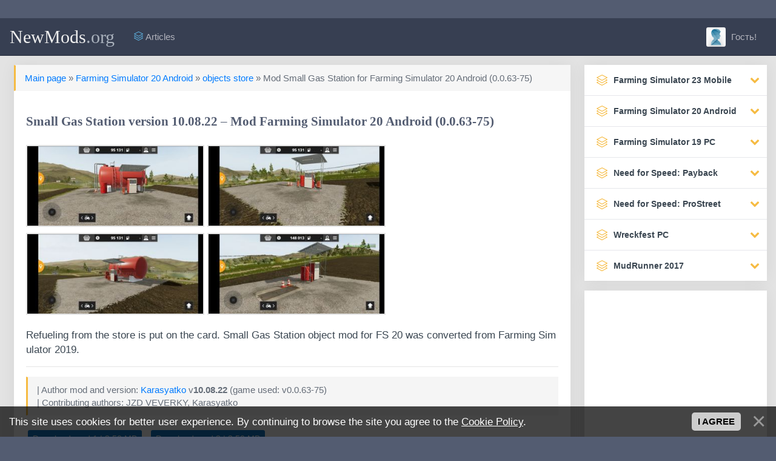

--- FILE ---
content_type: text/html; charset=UTF-8
request_url: https://newmods.org/game/fs20/objects_store/small_gas_station/45-1-0-779
body_size: 15255
content:
<!DOCTYPE html>
<html lang="en">
<head>
<title>Download Small Gas Station version 10.08.22 – Mod Farming Simulator 20 Android (0.0.63-75)</title>
<meta name="description" content="Refueling from the store is put on the card. Small Gas Station object mod for FS 20 was converted from Farming Simulator 2019."/>
<link type="text/css" rel="stylesheet" href="/_st/my.css" />
<meta charset="utf-8">
<meta name="viewport" content="width=device-width, initial-scale=1, shrink-to-fit=no">
<link rel="shortcut icon" href="/images/favicon.ico">
<link rel="stylesheet" href="https://cdnjs.cloudflare.com/ajax/libs/simple-line-icons/2.4.1/css/simple-line-icons.css">
<link href="https://maxcdn.bootstrapcdn.com/font-awesome/4.7.0/css/font-awesome.min.css" rel="stylesheet"> 
<link rel="canonical" href="https://newmods.org/game/fs20/objects_store/small_gas_station/45-1-0-779" />

	<link rel="stylesheet" href="/.s/src/base.min.css" />
	<link rel="stylesheet" href="/.s/src/layer7.min.css" />

	<script src="/.s/src/jquery-1.12.4.min.js"></script>
	
	<script src="/.s/src/uwnd.min.js"></script>
	<script src="//s759.ucoz.net/cgi/uutils.fcg?a=uSD&ca=2&ug=999&isp=1&r=0.128256514892517"></script>
	<link rel="stylesheet" href="/.s/src/ulightbox/ulightbox.min.css" />
	<link rel="stylesheet" href="/.s/src/socCom.min.css" />
	<link rel="stylesheet" href="/.s/src/social.css" />
	<script src="/.s/src/ulightbox/ulightbox.min.js"></script>
	<script src="/.s/src/bottomInfo.min.js"></script>
	<script src="/.s/src/socCom.min.js"></script>
	<script src="//sys000.ucoz.net/cgi/uutils.fcg?a=soc_comment_get_data&site=fnewmods"></script>
	<script>
/* --- UCOZ-JS-DATA --- */
window.uCoz = {"site":{"id":"fnewmods","host":"newmods.ucoz.org","domain":"newmods.org"},"module":"load","layerType":7,"bottomInfoData":[{"cookieKey":"cPolOk","id":"cookiePolicy","message":230038,"class":"","button":230039}],"language":"en","uLightboxType":1,"country":"US","sign":{"5255":"Help","230039":"I agree","230038":"This site uses cookies for better user experience. By continuing to browse the site you agree to the <a href=/index/cookiepolicy target=_blank >Cookie Policy</a>.","7254":"Change size","7252":"Previous","5458":"Next","7287":"Go to the page with the photo","7253":"Start slideshow","3125":"Close","7251":"The requested content can't be uploaded<br/>Please try again later."},"ssid":"236256337520700634065"};
/* --- UCOZ-JS-CODE --- */

		function eRateEntry(select, id, a = 65, mod = 'load', mark = +select.value, path = '', ajax, soc) {
			if (mod == 'shop') { path = `/${ id }/edit`; ajax = 2; }
			( !!select ? confirm(select.selectedOptions[0].textContent.trim() + '?') : true )
			&& _uPostForm('', { type:'POST', url:'/' + mod + path, data:{ a, id, mark, mod, ajax, ...soc } });
		}

		function updateRateControls(id, newRate) {
			let entryItem = self['entryID' + id] || self['comEnt' + id];
			let rateWrapper = entryItem.querySelector('.u-rate-wrapper');
			if (rateWrapper && newRate) rateWrapper.innerHTML = newRate;
			if (entryItem) entryItem.querySelectorAll('.u-rate-btn').forEach(btn => btn.remove())
		}
 function uSocialLogin(t) {
			var params = {"facebook":{"height":520,"width":950},"google":{"width":700,"height":600}};
			var ref = escape(location.protocol + '//' + ('newmods.org' || location.hostname) + location.pathname + ((location.hash ? ( location.search ? location.search + '&' : '?' ) + 'rnd=' + Date.now() + location.hash : ( location.search || '' ))));
			window.open('/'+t+'?ref='+ref,'conwin','width='+params[t].width+',height='+params[t].height+',status=1,resizable=1,left='+parseInt((screen.availWidth/2)-(params[t].width/2))+',top='+parseInt((screen.availHeight/2)-(params[t].height/2)-20)+'screenX='+parseInt((screen.availWidth/2)-(params[t].width/2))+',screenY='+parseInt((screen.availHeight/2)-(params[t].height/2)-20));
			return false;
		}
		function TelegramAuth(user){
			user['a'] = 9; user['m'] = 'telegram';
			_uPostForm('', {type: 'POST', url: '/index/sub', data: user});
		}
$(function() {
		$('#fCode').on('keyup', function(event) {
			try {checkSecure(); } catch(e) {}
		});
	});
	
function loginPopupForm(params = {}) { new _uWnd('LF', ' ', -250, -100, { closeonesc:1, resize:1 }, { url:'/index/40' + (params.urlParams ? '?'+params.urlParams : '') }) }
/* --- UCOZ-JS-END --- */
</script>

	<style>.UhideBlock{display:none; }</style>
</head>

<body> 
<div class="container cnt">
<!--U1AHEADER1Z--><nav class="navbar navbar-expand-lg navbar-dark bg-dark sticky-top" style="margin: 0 -15px 15px -15px; border-bottom: 1px solid #252c3a;">
<button class="btn btn-dark navbar-toggler" type="button" data-toggle="collapse" data-target="#navbarTogglerDemo03" aria-controls="navbarTogglerDemo03" aria-expanded="false" aria-label="Toggle navigation"><span class="navbar-toggler-icon"></span></button>
<a class="navbar-brand" href="/">NewMods<span style="text-transform: none;color: #AAB2BD;">.org</span></a>

<div class="collapse navbar-collapse" id="navbarTogglerDemo03">
<ul class="navbar-nav mr-auto">

<li class="nav-item"><a class="nav-link" href="/publ/"><i class="icon-layers fc"></i> Articles</a></li>
 
 


</ul>

<ul class="navbar-nav">
<li class="nav-item">

<a href="#" class="nav-link" data-toggle="modal" data-target="#auth"><img src="/dleimages/noavatar.png" style="width: 32px;height: 32px;margin: -13px 5px -10px 0px;border-radius: 10%;object-fit: cover;"> Гость!</a>

</li>
</ul>
</div>
</nav><!--/U1AHEADER1Z-->

<div class="row my">
<div class="col-md-12 col-lg-9 my">
<!-- <body> -->
<div class="col-lg-12 my">
<div class="card mb15" style="width:100%;">
 
<div class="alert alert-warning" role="alert" style="width: 100%; background-color: rgb(217 217 217 / 25%);">
<a href="/">Main page</a> » <a href="/fs20">Farming Simulator 20 Android</a> » <a href="/fs20/objects_store">objects store</a> » Mod Small Gas Station for Farming Simulator 20 Android (0.0.63-75)</a>
</div>

<div class="card-body">

 <h1 class="card-title" style="margin: 0; color:#535c71;">Small Gas Station version 10.08.22 – Mod Farming Simulator 20 Android (0.0.63-75)</h1><br />
<p class="card-text">
 <a href="/_ld/7/91340335.jpg" class="ulightbox" data-fancybox-group="ulightboxgroup"><img class="fr-dib fr-draggable" style="width:294px; border: 2px solid #e3e3e3;" src="/_ld/7/s91340335.jpg" alt="Farming Simulator 20 Android Mods Small Gas Station"></a>
 <a href="/_ld/7/98494255.jpg" class="ulightbox" data-fancybox-group="ulightboxgroup"><img class="fr-dib fr-draggable" style="width:294px; border: 2px solid #e3e3e3;" src="/_ld/7/s98494255.jpg"></a>
 <a href="/_ld/7/50705357.jpg" class="ulightbox" data-fancybox-group="ulightboxgroup"><img class="fr-dib fr-draggable" style="width:294px; border: 2px solid #e3e3e3;" src="/_ld/7/s50705357.jpg"></a>
 <a href="/_ld/7/52217211.jpg" class="ulightbox" data-fancybox-group="ulightboxgroup"><img class="fr-dib fr-draggable" style="width:294px; border: 2px solid #e3e3e3;" src="/_ld/7/s52217211.jpg"></a>
 
 
 
 
 
 
 
 
<p>Refueling from the store is put on the card. Small Gas Station object mod for FS 20 was converted from Farming Simulator 2019.</p><hr />
<div class="alert alert-warning" role="alert" style="width: 100%; background-color: #f5f5f5;">
| Author mod and version: <noindex><a href="/search/Karasyatko/" rel="nofollow" class="eTag">Karasyatko</a></noindex> v<b>10.08.22</b> (game used: v0.0.63-75)<br />
| Contributing authors: JZD VEVERKY, Karasyatko<br />
</div>
<span class="attachment"><a class="btn btn-primary btn-sm" rel="nofollow" href="/game/0-0-1-779-20" target="_blank" data-toggle="tooltip" title="(downloads: 281)">Download mod 1 | 3.50 MB</a></span>
<span class="attachment"><a class="btn btn-primary btn-sm" rel="nofollow" href="https://modsfire.com/P9y25eXDkZSRa6q" target="_blank" data-toggle="tooltip" title="(downloads: 281)">Download mod 2 | 3.50 MB</a></span>
 </p>
</div>

<div class="card-footer text-muted">
<div class="rate_like" style="float:right">
		<style type="text/css">
			.u-star-rating-15 { list-style:none; margin:0px; padding:0px; width:75px; height:15px; position:relative; background: url('/rate/ratin.png') top left repeat-x }
			.u-star-rating-15 li{ padding:0px; margin:0px; float:left }
			.u-star-rating-15 li a { display:block;width:15px;height: 15px;line-height:15px;text-decoration:none;text-indent:-9000px;z-index:20;position:absolute;padding: 0px;overflow:hidden }
			.u-star-rating-15 li a:hover { background: url('/rate/ratin.png') left center;z-index:2;left:0px;border:none }
			.u-star-rating-15 a.u-one-star { left:0px }
			.u-star-rating-15 a.u-one-star:hover { width:15px }
			.u-star-rating-15 a.u-two-stars { left:15px }
			.u-star-rating-15 a.u-two-stars:hover { width:30px }
			.u-star-rating-15 a.u-three-stars { left:30px }
			.u-star-rating-15 a.u-three-stars:hover { width:45px }
			.u-star-rating-15 a.u-four-stars { left:45px }
			.u-star-rating-15 a.u-four-stars:hover { width:60px }
			.u-star-rating-15 a.u-five-stars { left:60px }
			.u-star-rating-15 a.u-five-stars:hover { width:75px }
			.u-star-rating-15 li.u-current-rating { top:0 !important; left:0 !important;margin:0 !important;padding:0 !important;outline:none;background: url('/rate/ratin.png') left bottom;position: absolute;height:15px !important;line-height:15px !important;display:block;text-indent:-9000px;z-index:1 }
		</style><script>
			var usrarids = {};
			function ustarrating(id, mark) {
				if (!usrarids[id]) {
					usrarids[id] = 1;
					$(".u-star-li-"+id).hide();
					_uPostForm('', { type:'POST', url:`/load`, data:{ a:65, id, mark, mod:'load', ajax:'2' } })
				}
			}
		</script><ul id="uStarRating779" class="uStarRating779 u-star-rating-15" title="Rating: 0.0/0">
			<li id="uCurStarRating779" class="u-current-rating uCurStarRating779" style="width:0%;"></li><li class="u-star-li-779"><a href="javascript:;" onclick="ustarrating('779', 1)" class="u-one-star">1</a></li>
				<li class="u-star-li-779"><a href="javascript:;" onclick="ustarrating('779', 2)" class="u-two-stars">2</a></li>
				<li class="u-star-li-779"><a href="javascript:;" onclick="ustarrating('779', 3)" class="u-three-stars">3</a></li>
				<li class="u-star-li-779"><a href="javascript:;" onclick="ustarrating('779', 4)" class="u-four-stars">4</a></li>
				<li class="u-star-li-779"><a href="javascript:;" onclick="ustarrating('779', 5)" class="u-five-stars">5</a></li></ul></div>
<ul class="list-inline" style="margin:0px;font-size: 80%;">
<li class="list-inline-item"><span class="icon-calendar" style="font-weight: bold;font-size: 13px;"></span> <time datetime="08.01.2023T17:46" class="ago" data-toggle="tooltip" title="08.01.2023, 17:46">08.01.2023, 17:46</time></li>
<li class="list-inline-item"><span class="icon-eye" style="font-weight: bold;font-size: 13px;"></span> 1115</li>
<li class="list-inline-item"><img style="margin-top: -5px; border: none" src="/rate/star.png" title="Number of votes:">0 / 0.0</li>
</ul>
</div>
</div>
</div>

<div class="col-lg-12 my">
<div class="card mb15" style="width: 100%;">
<div class="card-body" style="padding: 10px;">
<div class="share float-right" style="margin: 2px 0px 0 0;">
<script src="//yastatic.net/es5-shims/0.0.2/es5-shims.min.js"></script>
<script src="//yastatic.net/share2/share.js"></script>
<div class="ya-share2" data-services="telegram,facebook,twitter,tumblr,reddit,whatsapp,viber,skype,vkontakte,renren,qzone,sinaWeibo"></div>
</div>

 <script async src="https://pagead2.googlesyndication.com/pagead/js/adsbygoogle.js?client=ca-pub-2870701058874631"
 crossorigin="anonymous"></script><br />
<!-- NewMods: На главных горизонтальный -->
<ins class="adsbygoogle"
 style="display:block"
 data-ad-client="ca-pub-2870701058874631"
 data-ad-slot="1701021250"
 data-ad-format="auto"
 data-full-width-responsive="true"></ins>
<br /><script>
 (adsbygoogle = window.adsbygoogle || []).push({});
</script>

<button onclick="history.back();return false;" class="btn btn-secondary btn-sm"><i class="fa fa-reply-all" aria-hidden="true" style="color: #8CC152;"></i> Back to page</button>
</div>
</div>
</div>

<div class="col-lg-12 my">
<div class="row row-flex my"><div class="col-lg-3 my"> <div class="card mb15" style="width: 100%;">  <span class="badge badge-primarynew float-right" style="position: absolute;margin: 6px;">Recommended</span>  <a href="https://newmods.org/game/fs20/tractors/new_holland_t9_arched_wheels/21-1-0-995"><img class="card-img-top" src="/_ld/9/15420066.jpg" alt="New Holland T9 Arched Wheels" style="width: 100%;height: 150px;object-fit: cover;padding: 5px;"></a>  <div class="card-body" style="padding: 10px;"> <div class="short-title" style="font-size: 90%;margin: 0px;"><a href="https://newmods.org/game/fs20/tractors/new_holland_t9_arched_wheels/21-1-0-995">New Holland T9 Arched Wheels</a></div> </div>  <div class="card-footer text-muted"> <ul class="list-inline" style="margin:0px;font-size: 80%;"> <li class="list-inline-item"><span class="icon-calendar" style="font-weight: bold;font-size: 13px;"></span> <time datetime="30.01.2023T14:18" class="ago" data-toggle="tooltip" title="30.01.2023, 14:18">30.01.2023, 14:18</time> </li> </ul> </div> </div> </div><div class="col-lg-3 my"> <div class="card mb15" style="width: 100%;">  <span class="badge badge-primarynew float-right" style="position: absolute;margin: 6px;">Recommended</span>  <a href="https://newmods.org/game/mudrunner/tractors/k_700_red/9-1-0-200"><img class="card-img-top" src="/_ld/2/14825006.jpg" alt="K-700 Red" style="width: 100%;height: 150px;object-fit: cover;padding: 5px;"></a>  <div class="card-body" style="padding: 10px;"> <div class="short-title" style="font-size: 90%;margin: 0px;"><a href="https://newmods.org/game/mudrunner/tractors/k_700_red/9-1-0-200">K-700 Red</a></div> </div>  <div class="card-footer text-muted"> <ul class="list-inline" style="margin:0px;font-size: 80%;"> <li class="list-inline-item"><span class="icon-calendar" style="font-weight: bold;font-size: 13px;"></span> <time datetime="15.07.2022T14:11" class="ago" data-toggle="tooltip" title="15.07.2022, 14:11">15.07.2022, 14:11</time> </li> </ul> </div> </div> </div><div class="col-lg-3 my"> <div class="card mb15" style="width: 100%;">  <span class="badge badge-primarynew float-right" style="position: absolute;margin: 6px;">Recommended</span>  <a href="https://newmods.org/game/fs20/headers_and_mowers/mesko_z_133/35-1-0-958"><img class="card-img-top" src="/_ld/9/26512014.jpg" alt="Mesko Z-133" style="width: 100%;height: 150px;object-fit: cover;padding: 5px;"></a>  <div class="card-body" style="padding: 10px;"> <div class="short-title" style="font-size: 90%;margin: 0px;"><a href="https://newmods.org/game/fs20/headers_and_mowers/mesko_z_133/35-1-0-958">Mesko Z-133</a></div> </div>  <div class="card-footer text-muted"> <ul class="list-inline" style="margin:0px;font-size: 80%;"> <li class="list-inline-item"><span class="icon-calendar" style="font-weight: bold;font-size: 13px;"></span> <time datetime="26.01.2023T18:23" class="ago" data-toggle="tooltip" title="26.01.2023, 18:23">26.01.2023, 18:23</time> </li> </ul> </div> </div> </div><div class="col-lg-3 my"> <div class="card mb15" style="width: 100%;">  <span class="badge badge-primarynew float-right" style="position: absolute;margin: 6px;">Recommended</span>  <a href="https://newmods.org/game/mudrunner/trailers/trailer_koniki/10-1-0-533"><img class="card-img-top" src="/_ld/5/24864179.jpg" alt="Trailer Koniki" style="width: 100%;height: 150px;object-fit: cover;padding: 5px;"></a>  <div class="card-body" style="padding: 10px;"> <div class="short-title" style="font-size: 90%;margin: 0px;"><a href="https://newmods.org/game/mudrunner/trailers/trailer_koniki/10-1-0-533">Trailer Koniki</a></div> </div>  <div class="card-footer text-muted"> <ul class="list-inline" style="margin:0px;font-size: 80%;"> <li class="list-inline-item"><span class="icon-calendar" style="font-weight: bold;font-size: 13px;"></span> <time datetime="28.11.2022T19:20" class="ago" data-toggle="tooltip" title="28.11.2022, 19:20">28.11.2022, 19:20</time> </li> </ul> </div> </div> </div></div>
</div>


<div class="col-lg-12 my">
<div class="card mb15" style="width: 100%;">
<div class="card-header"><span class="icon-bubbles" style="font-weight: bold;"></span> Comments 0</div>


</div>
</div>



<form name="socail_details" id="socail_details" onsubmit="return false;">
						   <input type="hidden" name="social" value="">
						   <input type="hidden" name="data" value="">
						   <input type="hidden" name="id" value="779">
						   <input type="hidden" name="ssid" value="236256337520700634065">
					   </form><div id="postFormContent" class="">
		<form method="post" name="addform" id="acform" action="/index/" onsubmit="return addcom(this)" class="load-com-add" data-submitter="addcom"><script>
		function _dS(a){var b=a.split(''),c=b.pop();return b.map(function(d){var e=d.charCodeAt(0)-c;return String.fromCharCode(32>e?127-(32-e):e)}).join('')}
		var _y8M = _dS('>kprwv"v{rg?$jkffgp$"pcog?$uqu$"xcnwg?$:5;946267$"1@2');
		function addcom( form, data = {} ) {
			if (document.getElementById('addcBut')) {
				document.getElementById('addcBut').disabled = true;
			} else {
				try { document.addform.submit.disabled = true; } catch(e) {}
			}

			if (document.getElementById('eMessage')) {
				document.getElementById('eMessage').innerHTML = '<span style="color:#999"><img src="/.s/img/ma/m/i2.gif" border="0" align="absmiddle" width="13" height="13"> Transmitting data...</span>';
			}

			_uPostForm(form, { type:'POST', url:'/index/', data })
			return false
		}
document.write(_y8M);</script>
				<div class="mc-widget">
					<script>
						var socRedirect = location.protocol + '//' + ('newmods.org' || location.hostname) + location.pathname + location.search + (location.hash && location.hash != '#' ? '#reloadPage,' + location.hash.substr(1) : '#reloadPage,gotoAddCommentForm' );
						socRedirect = encodeURIComponent(socRedirect);

						try{var providers = {};} catch (e) {}

						function socialRepost(entry_link, message) {
							console.log('Check witch Social network is connected.');

							var soc_type = jQuery("form#acform input[name='soc_type']").val();
							switch (parseInt(soc_type)) {
							case 101:
								console.log('101');
								var newWin = window.open('https://vk.com/share.php?url='+entry_link+'&description='+message+'&noparse=1','window','width=640,height=500,scrollbars=yes,status=yes');
							  break;
							case 102:
								console.log('102');
								var newWin = window.open('https://www.facebook.com/sharer/sharer.php?u='+entry_link+'&description='+encodeURIComponent(message),'window','width=640,height=500,scrollbars=yes,status=yes');
							  break;
							case 103:
								console.log('103');

							  break;
							case 104:
								console.log('104');

							  break;
							case 105:
								console.log('105');

							  break;
							case 106:
								console.log('106');

							  break;
							case 107:
								console.log('107');
								var newWin = window.open('https://twitter.com/intent/tweet?source=webclient&url='+entry_link+'&text='+encodeURIComponent(message)+'&callback=?','window','width=640,height=500,scrollbars=yes,status=yes');
							  break;
							case 108:
								console.log('108');

							  break;
							case 109:
								console.log('109');
								var newWin = window.open('https://plusone.google.com/_/+1/confirm?hl=en&url='+entry_link,'window','width=600,height=610,scrollbars=yes,status=yes');
							  break;
							}
						}

						function updateSocialDetails(type) {
							console.log('updateSocialDetails');
							jQuery.getScript('//sys000.ucoz.net/cgi/uutils.fcg?a=soc_comment_get_data&site=fnewmods&type='+type, function() {
								jQuery("form#socail_details input[name='social']").val(type);
								jQuery("form#socail_details input[name=data]").val(data[type]);
								jQuery("form#acform input[name=data]").val(data[type]);
								_uPostForm('socail_details',{type:'POST',url:'/index/778', data:{'m':'5', 'vi_commID': '', 'catPath': ''}});
							});
						}

						function logoutSocial() {
							console.log('delete cookie');
							delete_msg_cookie();
							jQuery.getScript('//sys000.ucoz.net/cgi/uutils.fcg?a=soc_comment_clear_data&site=fnewmods', function(){window.location.reload();});
						}

						function utf8_to_b64( str) {
							return window.btoa(encodeURIComponent( escape( str )));
						}

						function b64_to_utf8( str) {
							return unescape(decodeURIComponent(window.atob( str )));
						}

						function getCookie(c_name) {
							var c_value = " " + document.cookie;
							var c_start = c_value.indexOf(" " + c_name + "=");
							if (c_start == -1) {
								c_value = null;
							} else {
								c_start = c_value.indexOf("=", c_start) + 1;
								var c_end = c_value.indexOf(";", c_start);
								if (c_end == -1) {
									c_end = c_value.length;
								}
								c_value = unescape(c_value.substring(c_start,c_end));
							}
							return c_value;
						}

						var delete_msg_cookie = function() {
							console.log('delete_msg_cookie');
							document.cookie = 'msg=;expires=Thu, 01 Jan 1970 00:00:01 GMT;';
						};

						function preSaveMessage() {
							var msg = jQuery("form#acform textarea").val();
							if (msg.length > 0) {
								document.cookie = "msg="+utf8_to_b64(msg)+";"; //path="+window.location.href+";
							}
						}

						function googleAuthHandler(social) {
							if (!social) return
							if (!social.enabled || !social.handler) return

							social.window = window.open(social.url, '_blank', 'width=600,height=610');
							social.intervalId = setInterval(function(social) {
								if (social.window.closed) {
									clearInterval(social.intervalId)
									self.location.reload()
								}
							}, 1000, social)
						}

						

						(function(jq) {
							jq(document).ready(function() {
								
																
								jQuery(".uf-tooltip a.uf-tt-exit").attr('href','/index/10');
								console.log('ready - update details');
								console.log('scurrent', window.scurrent);
								if (typeof(window.scurrent) != 'undefined' && scurrent > 0 && data[scurrent]) {
									jQuery("#postFormContent").html('<div style="width:100%;text-align:center;padding-top:50px;"><img alt="" src="/.s/img/ma/m/i3.gif" border="0" width="220" height="19" /></div>');

									jQuery("form#socail_details input[name=social]").val(scurrent);
									jQuery("form#socail_details input[name=data]").val(data[scurrent]);
									updateSocialDetails(scurrent);
								}
								jQuery('a#js-ucf-start').on('click', function(event) {
									event.preventDefault();
									if (scurrent == 0) {
										window.open("//sys000.ucoz.net/cgi/uutils.fcg?a=soc_comment_auth",'SocialLoginWnd','width=500,height=350,resizable=yes,titlebar=yes');
									}
								});

								jQuery('#acform a.login-with').on('click', function(event) {
									event.preventDefault();
									let social = providers[ this.dataset.social ];

									if (typeof(social) != 'undefined' && social.enabled == 1) {
										if (social.handler) {
											social.handler(social);
										} else {
											// unetLoginWnd
											let newWin = window.open(social.url, "_blank", 'width=600,height=610,scrollbars=yes,status=yes');
										}
									}
								});
							});
						})(jQuery);
					</script>
				</div><div class="col-lg-12 my">
<div class="row my">
<div class="col-lg-1 gf my"><img class="img-responsive user-photo" src="/dleimages/noavatar.png" style="border-radius: 6px;object-fit: cover;width: 100%;height: 64px;"></div>
<div class="col-lg-11 my">
<div class="card card1 mb15">
<div class="card-header"><b>Hi</b>, would you like to leave a comment?</div>

<div class="card-body" style="padding: 7px 15px 0px 15px;">
<div class="table-responsive" style="overflow: hidden;">
<table class="podval-txt" style="width: 99%;margin: 5px;">
<div class="commError" id="eMessage" ></div>
<style>.myWinError, .myWinSuccess { position: relative; font-weight: bold; }</style>

<div class="row my">
<div class="col-md-5 my">
Name:<span class="impot">*</span>
<input placeholder="Your name" type="text" name="name" value="" id="name" class="form-control">
</div>
<div class="col-md-5 my">
E-Mail:
<input placeholder="Your e-mail" type="email" name="email" value="" id="mail" class="form-control">
</div>
</div>


<br>
<div class="editorcomm" style="margin: -10px 5px 0 5px;">
<div style="display:none;"></div>

</div><br>

<!-- <old_captcha_block_html> -->
		<label class="captcha-block" for="fCode">
			<input id="fCode" class="captcha-answer uf-text uf-captcha" name="code" type="text" placeholder="Answer" maxlength="6" >
			<!-- <captcha_renew_html> -->
			<img class="captcha-renew load-com-add" src="/.s/img/ma/refresh.gif" title="Refresh security code">
			<!-- </captcha_renew_html> -->
			<input type="hidden" name="seckey" value="8041473717726036367" >
			<img class="captcha-question load-com-add" src="/secure/?k=8041473717726036367&m=addcom14179845&tm=1768365314" title="Refresh security code" >
			<!-- <captcha_script_html> -->
			<script type="text/javascript">
				function initClick() {
					$(' .captcha-question.load-com-add,  .captcha-renew.load-com-add').on('click', function(event) {
						var PARENT = $(this).parent().parent();
						$('img[src^="/secure/"]', PARENT).prop('src', '/secure/?k=8041473717726036367&m=addcom14179845&tm=' + Date.now());
						$('input[name=code]', PARENT).val('').focus();
					});
				}

				if (window.jQuery) {
					$(initClick);
				} else {
					// В новой ПУ jQuery находится в бандле, который подгружается в конце body
					// и недоступен в данный момент
					document.addEventListener('DOMContentLoaded', initClick);
				}
			</script>
			<!-- </captcha_script_html> -->
		</label>
		<!-- </old_captcha_block_html> -->
	
</table>
</div> 
</div>
<div class="card-footer">
<button type="submit" name="submit" class="btn btn-secondary" style="margin-right: 15px;"><span><span class="icon-rocket"></span> Add</span></button>
</div>
</div>
</div>
</div>

</div><input type="hidden" name="ssid" value="236256337520700634065" />
				<input type="hidden" name="a"  value="36" />
				<input type="hidden" name="m"  value="5" />
				<input type="hidden" name="id" value="779" />
				
				<input type="hidden" name="soc_type" id="csoc_type" />
				<input type="hidden" name="data" id="cdata" />
			</form>
		</div>




<!-- </body> -->

 <script async src="https://pagead2.googlesyndication.com/pagead/js/adsbygoogle.js?client=ca-pub-2870701058874631"
 crossorigin="anonymous"></script><br />
<!-- NewMods: На главных горизонтальный -->
<ins class="adsbygoogle"
 style="display:block"
 data-ad-client="ca-pub-2870701058874631"
 data-ad-slot="1701021250"
 data-ad-format="auto"
 data-full-width-responsive="true"></ins>
<script>
 (adsbygoogle = window.adsbygoogle || []).push({});
</script>
 
</div>

<div class="col-md-12 col-lg-3 my">
<!--U1CLEFTER1Z--><div class="mnu">
<ul id="accordion" class="accordion">

<li>
<div class="link"><i class="icon-layers"></i><b>Farming Simulator 23 Mobile</b><i class="fa fa-chevron-down"></i></div>
<ul class="submenu">
<li><a href="/game/84">Farming Simulator 23 all mods</a></li>
<li><table align="center" border="0" cellspacing="0" cellpadding="0" width="100%" class="catsTableI"><tr><td style="width:100%" class="catsTdI" id="cid89" valign="top"><a href="/fs23mobile/special-equipment" class="catName">FS 23 special equipment [<span style="color:#f6bb42;" class="catNumData">20</span>]</a></td></tr><tr><td style="width:100%" class="catsTdI" id="cid88" valign="top"><a href="/fs23mobile/forest-machinery" class="catName">FS 23 forest machinery [<span style="color:#f6bb42;" class="catNumData">8</span>]</a></td></tr><tr><td style="width:100%" class="catsTdI" id="cid86" valign="top"><a href="/fs23mobile/combine-harvesters" class="catName">FS 23 combine harvesters [<span style="color:#f6bb42;" class="catNumData">55</span>]</a></td></tr><tr><td style="width:100%" class="catsTdI" id="cid87" valign="top"><a href="/fs23mobile/harvesters-special" class="catName">FS 23 harvesters special [<span style="color:#f6bb42;" class="catNumData">15</span>]</a></td></tr><tr><td style="width:100%" class="catsTdI" id="cid90" valign="top"><a href="/fs23mobile/forage-harvesting" class="catName">FS 23 forage harvesting [<span style="color:#f6bb42;" class="catNumData">21</span>]</a></td></tr><tr><td style="width:100%" class="catsTdI" id="cid94" valign="top"><a href="/fs23mobile/tractor-equipment" class="catName">FS 23 tractor equipment [<span style="color:#f6bb42;" class="catNumData">14</span>]</a></td></tr><tr><td style="width:100%" class="catsTdI" id="cid85" valign="top"><a href="/fs23mobile/tractor" class="catName">FS 23 tractor [<span style="color:#f6bb42;" class="catNumData">171</span>]</a></td></tr><tr><td style="width:100%" class="catsTdI" id="cid92" valign="top"><a href="/fs23mobile/balers" class="catName">FS 23 balers [<span style="color:#f6bb42;" class="catNumData">10</span>]</a></td></tr><tr><td style="width:100%" class="catsTdI" id="cid93" valign="top"><a href="/fs23mobile/tedder-rake" class="catName">FS 23 tedder rake [<span style="color:#f6bb42;" class="catNumData">4</span>]</a></td></tr><tr><td style="width:100%" class="catsTdI" id="cid91" valign="top"><a href="/fs23mobile/mowers-reaper" class="catName">FS 23 mowers reaper [<span style="color:#f6bb42;" class="catNumData">22</span>]</a></td></tr><tr><td style="width:100%" class="catsTdI" id="cid95" valign="top"><a href="/fs23mobile/fertilizer-sprayers" class="catName">FS 23 fertilizer sprayers [<span style="color:#f6bb42;" class="catNumData">15</span>]</a></td></tr><tr><td style="width:100%" class="catsTdI" id="cid96" valign="top"><a href="/fertilizer-spreaders" class="catName">FS 23 fertilizer spreaders [<span style="color:#f6bb42;" class="catNumData">8</span>]</a></td></tr><tr><td style="width:100%" class="catsTdI" id="cid97" valign="top"><a href="/fs23mobile/trucks" class="catName">FS 23 trucks [<span style="color:#f6bb42;" class="catNumData">96</span>]</a></td></tr><tr><td style="width:100%" class="catsTdI" id="cid100" valign="top"><a href="/fs23mobile/trailers" class="catName">FS 23 trailers [<span style="color:#f6bb42;" class="catNumData">42</span>]</a></td></tr><tr><td style="width:100%" class="catsTdI" id="cid99" valign="top"><a href="/fs23mobile/transport-platform" class="catName">FS 23 transport platform [<span style="color:#f6bb42;" class="catNumData">11</span>]</a></td></tr><tr><td style="width:100%" class="catsTdI" id="cid98" valign="top"><a href="/fs23mobile/transportation-liquids" class="catName">FS 23 transportation liquids [<span style="color:#f6bb42;" class="catNumData">12</span>]</a></td></tr><tr><td style="width:100%" class="catsTdI" id="cid101" valign="top"><a href="/fs23mobile/cars-buses" class="catName">FS 23 cars buses [<span style="color:#f6bb42;" class="catNumData">60</span>]</a></td></tr><tr><td style="width:100%" class="catsTdI" id="cid102" valign="top"><a href="/fs23mobile/moto-transport" class="catName">FS 23 moto-transport [<span style="color:#f6bb42;" class="catNumData">11</span>]</a></td></tr><tr><td style="width:100%" class="catsTdI" id="cid103" valign="top"><a href="/fs23mobile/other-transport" class="catName">FS 23 other transport [<span style="color:#f6bb42;" class="catNumData">12</span>]</a></td></tr><tr><td style="width:100%" class="catsTdI" id="cid108" valign="top"><a href="/fs23mobile/cultivators-harrows" class="catName">FS 23 cultivators harrows [<span style="color:#f6bb42;" class="catNumData">45</span>]</a></td></tr><tr><td style="width:100%" class="catsTdI" id="cid109" valign="top"><a href="/fs23mobile/seeder" class="catName">FS 23 seeder [<span style="color:#f6bb42;" class="catNumData">31</span>]</a></td></tr><tr><td style="width:100%" class="catsTdI" id="cid107" valign="top"><a href="/fs23mobile/plows" class="catName">FS 23 plows [<span style="color:#f6bb42;" class="catNumData">35</span>]</a></td></tr><tr><td style="width:100%" class="catsTdI" id="cid110" valign="top"><a href="/fs23mobile/maps" class="catName">FS 23 maps [<span style="color:#f6bb42;" class="catNumData">12</span>]</a></td></tr><tr><td style="width:100%" class="catsTdI" id="cid106" valign="top"><a href="/fs23mobile/animals" class="catName">FS 23 animals [<span style="color:#f6bb42;" class="catNumData">2</span>]</a></td></tr><tr><td style="width:100%" class="catsTdI" id="cid104" valign="top"><a href="/fs23mobile/modpack" class="catName">FS 23 modpack [<span style="color:#f6bb42;" class="catNumData">6</span>]</a></td></tr><tr><td style="width:100%" class="catsTdI" id="cid111" valign="top"><a href="/fs23mobile/objects-placeable" class="catName">FS 23 objects placeable [<span style="color:#f6bb42;" class="catNumData">6</span>]</a></td></tr><tr><td style="width:100%" class="catsTdI" id="cid112" valign="top"><a href="/fs23mobile/scripts-and-stuff" class="catName">FS 23 scripts and stuff [<span style="color:#f6bb42;" class="catNumData">9</span>]</a></td></tr><tr><td style="width:100%" class="catsTdI" id="cid113" valign="top"><a href="/fs23mobile/hints-and-tips" class="catName">FS 23 hints and tips [<span style="color:#f6bb42;" class="catNumData">3</span>]</a></td></tr></table></li>
</ul>
</li>

<li>
<div class="link"><i class="icon-layers"></i><b>Farming Simulator 20 Android</b><i class="fa fa-chevron-down"></i></div>
<ul class="submenu">
<li><a href="/game/19">Farming Simulator 20 all mods</a></li>
<li><table align="center" border="0" cellspacing="0" cellpadding="0" width="100%" class="catsTableI"><tr><td style="width:100%" class="catsTdI" id="cid20" valign="top"><a href="/fs20/special_equipment" class="catName">FS 20 special equipment [<span style="color:#f6bb42;" class="catNumData">49</span>]</a></td></tr><tr><td style="width:100%" class="catsTdI" id="cid37" valign="top"><a href="/fs20/logging" class="catName">FS 20 forest machinery [<span style="color:#f6bb42;" class="catNumData">6</span>]</a></td></tr><tr><td style="width:100%" class="catsTdI" id="cid24" valign="top"><a href="/fs20/harvesters" class="catName">FS 20 harvesters [<span style="color:#f6bb42;" class="catNumData">150</span>]</a></td></tr><tr><td style="width:100%" class="catsTdI" id="cid21" valign="top"><a href="/fs20/tractors" class="catName">FS 20 tractors [<span style="color:#f6bb42;" class="catNumData">380</span>]</a></td></tr><tr><td style="width:100%" class="catsTdI" id="cid22" valign="top"><a href="/fs20/trucks" class="catName">FS 20 trucks [<span style="color:#f6bb42;" class="catNumData">205</span>]</a></td></tr><tr><td style="width:100%" class="catsTdI" id="cid23" valign="top"><a href="/fs20/trailers" class="catName">FS 20 trailers [<span style="color:#f6bb42;" class="catNumData">119</span>]</a></td></tr><tr><td style="width:100%" class="catsTdI" id="cid25" valign="top"><a href="/fs20/buses" class="catName">FS 20 buses [<span style="color:#f6bb42;" class="catNumData">5</span>]</a></td></tr><tr><td style="width:100%" class="catsTdI" id="cid26" valign="top"><a href="/fs20/cars" class="catName">FS 20 cars [<span style="color:#f6bb42;" class="catNumData">95</span>]</a></td></tr><tr><td style="width:100%" class="catsTdI" id="cid27" valign="top"><a href="/fs20/mototechnics" class="catName">FS 20 mototechnics [<span style="color:#f6bb42;" class="catNumData">16</span>]</a></td></tr><tr><td style="width:100%" class="catsTdI" id="cid28" valign="top"><a href="/fs20/other_transport" class="catName">FS 20 other transport [<span style="color:#f6bb42;" class="catNumData">13</span>]</a></td></tr><tr><td style="width:100%" class="catsTdI" id="cid35" valign="top"><a href="/fs20/headers_and_mowers" class="catName">FS 20 headers and mowers [<span style="color:#f6bb42;" class="catNumData">44</span>]</a></td></tr><tr><td style="width:100%" class="catsTdI" id="cid30" valign="top"><a href="/fs20/fertilizer_spreader" class="catName">FS 20 fertilizer spreader [<span style="color:#f6bb42;" class="catNumData">54</span>]</a></td></tr><tr><td style="width:100%" class="catsTdI" id="cid34" valign="top"><a href="/fs20/press_baler" class="catName">FS 20 press baler [<span style="color:#f6bb42;" class="catNumData">24</span>]</a></td></tr><tr><td style="width:100%" class="catsTdI" id="cid33" valign="top"><a href="/fs20/cultivators" class="catName">FS 20 cultivators [<span style="color:#f6bb42;" class="catNumData">71</span>]</a></td></tr><tr><td style="width:100%" class="catsTdI" id="cid31" valign="top"><a href="/fs20/seeders" class="catName">FS 20 seeders [<span style="color:#f6bb42;" class="catNumData">56</span>]</a></td></tr><tr><td style="width:100%" class="catsTdI" id="cid32" valign="top"><a href="/fs20/plows" class="catName">FS 20 plows [<span style="color:#f6bb42;" class="catNumData">36</span>]</a></td></tr><tr><td style="width:100%" class="catsTdI" id="cid41" valign="top"><a href="/fs20/other_tools" class="catName">FS 20 other tools [<span style="color:#f6bb42;" class="catNumData">20</span>]</a></td></tr><tr><td style="width:100%" class="catsTdI" id="cid43" valign="top"><a href="/fs20/tractor-equipment" class="catName">FS 20 tractor equipment [<span style="color:#f6bb42;" class="catNumData">31</span>]</a></td></tr><tr><td style="width:100%" class="catsTdI" id="cid40" valign="top"><a href="/fs20/modpack" class="catName">FS 20 modpack [<span style="color:#f6bb42;" class="catNumData">26</span>]</a></td></tr><tr><td style="width:100%" class="catsTdI" id="cid29" valign="top"><a href="/fs20/maps" class="catName">FS 20 maps [<span style="color:#f6bb42;" class="catNumData">16</span>]</a></td></tr><tr><td style="width:100%" class="catsTdI" id="cid45" valign="top"><a href="/fs20/objects_store" class="catName">FS 20 objects store [<span style="color:#f6bb42;" class="catNumData">36</span>]</a></td></tr><tr><td style="width:100%" class="catsTdI" id="cid81" valign="top"><a href="/fs20/scriptsstuff" class="catName">FS 20 scripts and stuff [<span style="color:#f6bb42;" class="catNumData">2</span>]</a></td></tr><tr><td style="width:100%" class="catsTdI" id="cid44" valign="top"><a href="/fs20android/articles-tips" class="catName">FS 20 articles and tips [<span style="color:#f6bb42;" class="catNumData">10</span>]</a></td></tr></table></li>
</ul>
</li>

<li>
<div class="link"><i class="icon-layers"></i><b>Farming Simulator 19 PC</b><i class="fa fa-chevron-down"></i></div>
<ul class="submenu">
<li><a href="/game/46">FS 19 all mods</a></li>
<li><table align="center" border="0" cellspacing="0" cellpadding="0" width="100%" class="catsTableI"><tr><td style="width:100%" class="catsTdI" id="cid47" valign="top"><a href="/fs19/tractors" class="catName">FS 19 tractors [<span style="color:#f6bb42;" class="catNumData">476</span>]</a></td></tr><tr><td style="width:100%" class="catsTdI" id="cid48" valign="top"><a href="/fs19/specialequipment" class="catName">FS 19 special equipment [<span style="color:#f6bb42;" class="catNumData">171</span>]</a></td></tr><tr><td style="width:100%" class="catsTdI" id="cid49" valign="top"><a href="/fs19/forestmachinery" class="catName">FS 19 forest machinery [<span style="color:#f6bb42;" class="catNumData">64</span>]</a></td></tr><tr><td style="width:100%" class="catsTdI" id="cid50" valign="top"><a href="/fs19/combineharvesters" class="catName">FS 19 combine harvesters [<span style="color:#f6bb42;" class="catNumData">120</span>]</a></td></tr><tr><td style="width:100%" class="catsTdI" id="cid51" valign="top"><a href="/fs19/harvestersspecial" class="catName">FS 19 harvesters special [<span style="color:#f6bb42;" class="catNumData">21</span>]</a></td></tr><tr><td style="width:100%" class="catsTdI" id="cid52" valign="top"><a href="/fs19/forageharvesting" class="catName">FS 19 forage harvesting [<span style="color:#f6bb42;" class="catNumData">33</span>]</a></td></tr><tr><td style="width:100%" class="catsTdI" id="cid53" valign="top"><a href="/fs19/mowersreaper" class="catName">FS 19 mowers and reaper [<span style="color:#f6bb42;" class="catNumData">18</span>]</a></td></tr><tr><td style="width:100%" class="catsTdI" id="cid54" valign="top"><a href="/fs19/balers" class="catName">FS 19 balers [<span style="color:#f6bb42;" class="catNumData">13</span>]</a></td></tr><tr><td style="width:100%" class="catsTdI" id="cid55" valign="top"><a href="/fs19/tedders" class="catName">FS 19 tedders [<span style="color:#f6bb42;" class="catNumData">3</span>]</a></td></tr><tr><td style="width:100%" class="catsTdI" id="cid56" valign="top"><a href="/fs19/tractorequipment" class="catName">FS 19 tractor equipment [<span style="color:#f6bb42;" class="catNumData">39</span>]</a></td></tr><tr><td style="width:100%" class="catsTdI" id="cid57" valign="top"><a href="/fs19/fertilizersprayers" class="catName">FS 19 fertilizer sprayers [<span style="color:#f6bb42;" class="catNumData">43</span>]</a></td></tr><tr><td style="width:100%" class="catsTdI" id="cid58" valign="top"><a href="/fs19/fertilizerspreaders" class="catName">FS 19 fertilizer spreaders [<span style="color:#f6bb42;" class="catNumData">37</span>]</a></td></tr><tr><td style="width:100%" class="catsTdI" id="cid60" valign="top"><a href="/fs19/trucks" class="catName">FS 19 trucks [<span style="color:#f6bb42;" class="catNumData">178</span>]</a></td></tr><tr><td style="width:100%" class="catsTdI" id="cid59" valign="top"><a href="/fs19/transportationliquids" class="catName">FS 19 transportation liquids [<span style="color:#f6bb42;" class="catNumData">53</span>]</a></td></tr><tr><td style="width:100%" class="catsTdI" id="cid61" valign="top"><a href="/fs19/transportplatform" class="catName">FS 19 transport platform [<span style="color:#f6bb42;" class="catNumData">46</span>]</a></td></tr><tr><td style="width:100%" class="catsTdI" id="cid62" valign="top"><a href="/fs19/tractorunits" class="catName">FS 19 tractor units [<span style="color:#f6bb42;" class="catNumData">145</span>]</a></td></tr><tr><td style="width:100%" class="catsTdI" id="cid63" valign="top"><a href="/fs19/semitrailers" class="catName">FS 19 semi-trailers [<span style="color:#f6bb42;" class="catNumData">38</span>]</a></td></tr><tr><td style="width:100%" class="catsTdI" id="cid64" valign="top"><a href="/fs19/trailers" class="catName">FS 19 trailers [<span style="color:#f6bb42;" class="catNumData">113</span>]</a></td></tr><tr><td style="width:100%" class="catsTdI" id="cid65" valign="top"><a href="/fs19/buses" class="catName">FS 19 buses [<span style="color:#f6bb42;" class="catNumData">16</span>]</a></td></tr><tr><td style="width:100%" class="catsTdI" id="cid66" valign="top"><a href="/fs19/cars" class="catName">FS 19 cars [<span style="color:#f6bb42;" class="catNumData">191</span>]</a></td></tr><tr><td style="width:100%" class="catsTdI" id="cid67" valign="top"><a href="/fs19/moto-transport" class="catName">FS 19 moto-transport [<span style="color:#f6bb42;" class="catNumData">7</span>]</a></td></tr><tr><td style="width:100%" class="catsTdI" id="cid68" valign="top"><a href="/fs19/othertransport" class="catName">FS 19 other transport [<span style="color:#f6bb42;" class="catNumData">22</span>]</a></td></tr><tr><td style="width:100%" class="catsTdI" id="cid72" valign="top"><a href="/fs19/transportset" class="catName">FS 19 transport set [<span style="color:#f6bb42;" class="catNumData">20</span>]</a></td></tr><tr><td style="width:100%" class="catsTdI" id="cid73" valign="top"><a href="/fs19/itrunner" class="catName">FS 19 ITRunner [<span style="color:#f6bb42;" class="catNumData">3</span>]</a></td></tr><tr><td style="width:100%" class="catsTdI" id="cid80" valign="top"><a href="/fs19/animals" class="catName">FS 19 animals [<span style="color:#f6bb42;" class="catNumData">16</span>]</a></td></tr><tr><td style="width:100%" class="catsTdI" id="cid79" valign="top"><a href="/fs19/plows" class="catName">FS 19 plows [<span style="color:#f6bb42;" class="catNumData">26</span>]</a></td></tr><tr><td style="width:100%" class="catsTdI" id="cid77" valign="top"><a href="/fs19/seedersplanters" class="catName">FS 19 seeders and planters [<span style="color:#f6bb42;" class="catNumData">42</span>]</a></td></tr><tr><td style="width:100%" class="catsTdI" id="cid78" valign="top"><a href="/fs19/cultivatorsharrows" class="catName">FS 19 cultivators and harrows [<span style="color:#f6bb42;" class="catNumData">84</span>]</a></td></tr><tr><td style="width:100%" class="catsTdI" id="cid74" valign="top"><a href="/fs19/areamaps" class="catName">FS 19 area maps [<span style="color:#f6bb42;" class="catNumData">171</span>]</a></td></tr><tr><td style="width:100%" class="catsTdI" id="cid70" valign="top"><a href="/fs19/staticobjects" class="catName">FS 19 static objects [<span style="color:#f6bb42;" class="catNumData">368</span>]</a></td></tr><tr><td style="width:100%" class="catsTdI" id="cid71" valign="top"><a href="/fs19/movableobjects" class="catName">FS 19 movable objects [<span style="color:#f6bb42;" class="catNumData">25</span>]</a></td></tr><tr><td style="width:100%" class="catsTdI" id="cid69" valign="top"><a href="/fs19/objectstextures" class="catName">FS 19 objects and textures [<span style="color:#f6bb42;" class="catNumData">13</span>]</a></td></tr><tr><td style="width:100%" class="catsTdI" id="cid75" valign="top"><a href="/fs19/scripts" class="catName">FS 19 scripts and stuff [<span style="color:#f6bb42;" class="catNumData">35</span>]</a></td></tr><tr><td style="width:100%" class="catsTdI" id="cid76" valign="top"><a href="/fs19/hintstips" class="catName">FS 19 hints and tips [<span style="color:#f6bb42;" class="catNumData">10</span>]</a></td></tr></table></li>
</ul>
</li>
 
<li>
<div class="link"><i class="icon-layers"></i><b>Need for Speed: Payback</b><i class="fa fa-chevron-down"></i></div>
<ul class="submenu">
<li><a href="/game/38">Need for Speed: Payback all mods</a></li>
<li><table align="center" border="0" cellspacing="0" cellpadding="0" width="100%" class="catsTableI"><tr><td style="width:100%" class="catsTdI" id="cid39" valign="top"><a href="/nfspayback/cars" class="catName">NFS Payback cars [<span style="color:#f6bb42;" class="catNumData">50</span>]</a></td></tr><tr><td style="width:100%" class="catsTdI" id="cid120" valign="top"><a href="/nfspayback/allothermods" class="catName">NFS Payback all other mods [<span style="color:#f6bb42;" class="catNumData">10</span>]</a></td></tr></table></li>
</ul>
</li>
 
<li>
<div class="link"><i class="icon-layers"></i><b>Need for Speed: ProStreet</b><i class="fa fa-chevron-down"></i></div>
<ul class="submenu">
<li><a href="/game/114">Need for Speed: ProStreet all mods</a></li>
<li><table align="center" border="0" cellspacing="0" cellpadding="0" width="100%" class="catsTableI"><tr><td style="width:100%" class="catsTdI" id="cid115" valign="top"><a href="/nfsprostreet/carmods" class="catName">NFS ProStreet cars [<span style="color:#f6bb42;" class="catNumData">141</span>]</a></td></tr><tr><td style="width:100%" class="catsTdI" id="cid119" valign="top"><a href="/nfsprostreet/carpartsmod" class="catName">NFS ProStreet car parts [<span style="color:#f6bb42;" class="catNumData">11</span>]</a></td></tr><tr><td style="width:100%" class="catsTdI" id="cid116" valign="top"><a href="/nfsprostreet/texturemods" class="catName">NFS ProStreet texture [<span style="color:#f6bb42;" class="catNumData">3</span>]</a></td></tr><tr><td style="width:100%" class="catsTdI" id="cid118" valign="top"><a href="/nfsprostreet/gameplaymods" class="catName">NFS ProStreet gameplay [<span style="color:#f6bb42;" class="catNumData">3</span>]</a></td></tr><tr><td style="width:100%" class="catsTdI" id="cid117" valign="top"><a href="/nfsprostreet/fixtools" class="catName">NFS ProStreet fix and tools [<span style="color:#f6bb42;" class="catNumData">8</span>]</a></td></tr></table></li>
</ul>
</li>
 
<li>
<div class="link"><i class="icon-layers"></i><b>Wreckfest PC</b><i class="fa fa-chevron-down"></i></div>
<ul class="submenu">
<li><a href="/game/82">Wreckfest all mods</a></li>
<li><table align="center" border="0" cellspacing="0" cellpadding="0" width="100%" class="catsTableI"><tr><td style="width:100%" class="catsTdI" id="cid83" valign="top"><a href="/wreckfest/car" class="catName">Wreckfest car [<span style="color:#f6bb42;" class="catNumData">8</span>]</a></td></tr></table></li>
</ul>
</li>
 
<li>
<div class="link"><i class="icon-layers"></i><b>MudRunner 2017</b><i class="fa fa-chevron-down"></i></div>
<ul class="submenu">
<li><a href="/game/6">MudRunner all mods</a></li>
<li><table align="center" border="0" cellspacing="0" cellpadding="0" width="100%" class="catsTableI"><tr><td style="width:100%" class="catsTdI" id="cid7" valign="top"><a href="/specialequipment" class="catName">special equipment [<span style="color:#f6bb42;" class="catNumData">12</span>]</a></td></tr><tr><td style="width:100%" class="catsTdI" id="cid9" valign="top"><a href="/tractors" class="catName">tractors [<span style="color:#f6bb42;" class="catNumData">45</span>]</a></td></tr><tr><td style="width:100%" class="catsTdI" id="cid8" valign="top"><a href="/trucks" class="catName">trucks [<span style="color:#f6bb42;" class="catNumData">86</span>]</a></td></tr><tr><td style="width:100%" class="catsTdI" id="cid10" valign="top"><a href="/trailers" class="catName">trailers [<span style="color:#f6bb42;" class="catNumData">4</span>]</a></td></tr><tr><td style="width:100%" class="catsTdI" id="cid11" valign="top"><a href="/buses" class="catName">buses [<span style="color:#f6bb42;" class="catNumData">2</span>]</a></td></tr><tr><td style="width:100%" class="catsTdI" id="cid12" valign="top"><a href="/cars" class="catName">cars [<span style="color:#f6bb42;" class="catNumData">6</span>]</a></td></tr><tr><td style="width:100%" class="catsTdI" id="cid13" valign="top"><a href="/carssuv" class="catName">cars suv [<span style="color:#f6bb42;" class="catNumData">18</span>]</a></td></tr><tr><td style="width:100%" class="catsTdI" id="cid14" valign="top"><a href="/mototechnics" class="catName">mototechnics [<span style="color:#f6bb42;" class="catNumData">2</span>]</a></td></tr><tr><td style="width:100%" class="catsTdI" id="cid15" valign="top"><a href="/othertransport" class="catName">other transport [<span style="color:#f6bb42;" class="catNumData">1</span>]</a></td></tr><tr><td style="width:100%" class="catsTdI" id="cid16" valign="top"><a href="/addonsandtrivia" class="catName">addons and trivia [<span style="color:#f6bb42;" class="catNumData">1</span>]</a></td></tr><tr><td style="width:100%" class="catsTdI" id="cid17" valign="top"><a href="/maps" class="catName">maps [<span style="color:#f6bb42;" class="catNumData">18</span>]</a></td></tr><tr><td style="width:100%" class="catsTdI" id="cid18" valign="top"><a href="/texturesandobjects" class="catName">textures and objects [<span style="color:#f6bb42;" class="catNumData">16</span>]</a></td></tr><tr><td style="width:100%" class="catsTdI" id="cid42" valign="top"><a href="/mudrunner/articles-tips" class="catName">MudRunner articles and tips [<span style="color:#f6bb42;" class="catNumData">4</span>]</a></td></tr></table></li>
</ul>
</li>

</div>

<div class="card mb15">
<div class="card-body">
 
<script async src="https://pagead2.googlesyndication.com/pagead/js/adsbygoogle.js?client=ca-pub-2870701058874631"
 crossorigin="anonymous"></script>
<!-- NewMods Вертикальный -->
<ins class="adsbygoogle"
 style="display:block"
 data-ad-client="ca-pub-2870701058874631"
 data-ad-slot="1965193871"
 data-ad-format="auto"
 data-full-width-responsive="true"></ins>
<script>
 (adsbygoogle = window.adsbygoogle || []).push({});
</script>
 
</div>
</div>

<div class="card mb15">
<div class="card-header"><span class="icon-tag float-right"></span>Freshly added</div>
<div class="list-group list-group-flush"><a href="https://newmods.org/game/fs_23_mobile/tractor/mf_4297_gabinado/85-1-0-5464" class="list-group-item list-group-item-action"> <ul class="list-unstyled" style="margin: 0px;"> <li><strong>MF 4297 Gabinado</strong> v19.07.25</li> <li class="text-muted" style="font-size: 84%;"> <sup style="color: #9198a8; float: right;"><time datetime="10.01.2026T23:16" class="ago" data-toggle="tooltip" title="10.01.2026,23:16">10.01.2026</time></sup> </li> </ul> </a><a href="https://newmods.org/game/fs_23_mobile/trucks/volvo_fm_8x4/97-1-0-5462" class="list-group-item list-group-item-action"> <ul class="list-unstyled" style="margin: 0px;"> <li><strong>Volvo FM 8x4</strong> v18.08.25</li> <li class="text-muted" style="font-size: 84%;"> <sup style="color: #9198a8; float: right;"><time datetime="05.01.2026T14:22" class="ago" data-toggle="tooltip" title="05.01.2026,14:22">05.01.2026</time></sup> </li> </ul> </a><a href="https://newmods.org/game/fs_23_mobile/tractor/ls_plus_80/85-1-0-5461" class="list-group-item list-group-item-action"> <ul class="list-unstyled" style="margin: 0px;"> <li><strong>LS Plus 80</strong> v04.07.25</li> <li class="text-muted" style="font-size: 84%;"> <sup style="color: #9198a8; float: right;"><time datetime="22.12.2025T00:30" class="ago" data-toggle="tooltip" title="22.12.2025,00:30">22.12.2025</time></sup> </li> </ul> </a><a href="https://newmods.org/game/fs_23_mobile/trucks/volvo_fh16_550_truck/97-1-0-5460" class="list-group-item list-group-item-action"> <ul class="list-unstyled" style="margin: 0px;"> <li><strong>Volvo FH16 550</strong> v01.12.25</li> <li class="text-muted" style="font-size: 84%;"> <sup style="color: #9198a8; float: right;"><time datetime="02.12.2025T13:28" class="ago" data-toggle="tooltip" title="02.12.2025,13:28">02.12.2025</time></sup> </li> </ul> </a><a href="https://newmods.org/game/fs_23_mobile/maps/rolnik_sam_w_dolinie/110-1-0-5455" class="list-group-item list-group-item-action"> <ul class="list-unstyled" style="margin: 0px;"> <li><strong>Farmer alone in the valley</strong> v18.10.25</li> <li class="text-muted" style="font-size: 84%;"> <sup style="color: #9198a8; float: right;"><time datetime="14.11.2025T16:32" class="ago" data-toggle="tooltip" title="14.11.2025,16:32">14.11.2025</time></sup> </li> </ul> </a><a href="https://newmods.org/game/fs_23_mobile/moto_transport/kubota_pack/102-1-0-5454" class="list-group-item list-group-item-action"> <ul class="list-unstyled" style="margin: 0px;"> <li><strong>X1140 and XG850</strong> v29.10.25</li> <li class="text-muted" style="font-size: 84%;"> <sup style="color: #9198a8; float: right;"><time datetime="29.10.2025T15:43" class="ago" data-toggle="tooltip" title="29.10.2025,15:43">29.10.2025</time></sup> </li> </ul> </a><a href="https://newmods.org/game/fs_23_mobile/tractor/challenger_mt800/85-1-0-5453" class="list-group-item list-group-item-action"> <ul class="list-unstyled" style="margin: 0px;"> <li><strong>Challenger MT800</strong> v01.10.25</li> <li class="text-muted" style="font-size: 84%;"> <sup style="color: #9198a8; float: right;"><time datetime="01.10.2025T22:26" class="ago" data-toggle="tooltip" title="01.10.2025,22:26">01.10.2025</time></sup> </li> </ul> </a><a href="https://newmods.org/game/fs_23_mobile/cars_buses/volkswagen_gol_g2_1997/101-1-0-5452" class="list-group-item list-group-item-action"> <ul class="list-unstyled" style="margin: 0px;"> <li><strong>Gol G2 Volkswagen 1997</strong> v29.09.25</li> <li class="text-muted" style="font-size: 84%;"> <sup style="color: #9198a8; float: right;"><time datetime="29.09.2025T21:45" class="ago" data-toggle="tooltip" title="29.09.2025,21:45">29.09.2025</time></sup> </li> </ul> </a><a href="https://newmods.org/game/fs_23_mobile/tractor/john_deere_9rx_the_beast/85-1-0-5449" class="list-group-item list-group-item-action"> <ul class="list-unstyled" style="margin: 0px;"> <li><strong>John Deere 9RX &quot;The Beast&quot;</strong> v20.06.25</li> <li class="text-muted" style="font-size: 84%;"> <sup style="color: #9198a8; float: right;"><time datetime="27.09.2025T23:01" class="ago" data-toggle="tooltip" title="27.09.2025,23:01">27.09.2025</time></sup> </li> </ul> </a></div>
</div>

<div class="card mb15">
<div class="card-header" style="border-bottom: 0px;"><span class="icon-bubbles float-right"></span>Comments</div>
<div class="list-group list-group-flush"><!-- #10 'Комментарии: все модули' --><a href="//newmods.org/game/fs_23_mobile/seeder/pcp6000_sugarcane_planter/109-1-0-5331" class="list-group-item list-group-item-action" style="padding: 10px;" data-trigger="hover focus" data-toggle="popover" data-content="Moderator, 19.06.2025 в 20:13"> <div class="media"> <img class="d-flex" src="/dleimages/noavatar.png" style="width: 28px;height: 28px;border-radius: 50%;object-fit: cover;margin: 0 5px 0 0;">  <div class="media-body" style="font-size: 84%;"> <div class="mt-0"><b>PCP6000 Sugarcane</b></div>Instead of the second link there was the archive size!</div> </div> </a><a href="//newmods.org/game/fs_23_mobile/forest_machinery/planter_and_saplings/88-1-0-5122" class="list-group-item list-group-item-action" style="padding: 10px;" data-trigger="hover focus" data-toggle="popover" data-content="marcelo8514, 19.06.2025 в 15:43"> <div class="media"> <img class="d-flex" src="/dleimages/noavatar.png" style="width: 28px;height: 28px;border-radius: 50%;object-fit: cover;margin: 0 5px 0 0;">  <div class="media-body" style="font-size: 84%;"> <div class="mt-0"><b>Planter and Saplings</b></div>Olá bom dia <br /> Instalei o mod Damcon PL-10 tudo certinho, porém ele trava logo depois que faz a compra, o jogo roda direitinho, quando compra.  ..</div> </div> </a><a href="//newmods.org/game/nfs_prostreet/carmods/2014_audi_r8_v10_plus/115-1-0-5133" class="list-group-item list-group-item-action" style="padding: 10px;" data-trigger="hover focus" data-toggle="popover" data-content="shafayet1234o2nfs, 27.03.2025 в 04:58"> <div class="media"> <img class="d-flex" src="/dleimages/noavatar.png" style="width: 28px;height: 28px;border-radius: 50%;object-fit: cover;margin: 0 5px 0 0;">  <div class="media-body" style="font-size: 84%;"> <div class="mt-0"><b>2014 Audi R8 V10 Plus</b></div>Where can I contact you</div> </div> </a><a href="//newmods.org/game/fs20/objects_store/jbi_plity/45-1-0-2894" class="list-group-item list-group-item-action" style="padding: 10px;" data-trigger="hover focus" data-toggle="popover" data-content="zavierarrieche, 19.01.2025 в 01:56"> <div class="media"> <img class="d-flex" src="/dleimages/noavatar.png" style="width: 28px;height: 28px;border-radius: 50%;object-fit: cover;margin: 0 5px 0 0;">  <div class="media-body" style="font-size: 84%;"> <div class="mt-0"><b>JBI Plity</b></div>Dónde consigo el camión grua ?</div> </div> </a><a href="//newmods.org/game/fs_23_mobile/harvesters_special/austoft_a8800mr_highline/87-1-0-3067" class="list-group-item list-group-item-action" style="padding: 10px;" data-trigger="hover focus" data-toggle="popover" data-content="hirenbalasara66, 02.12.2024 в 04:09"> <div class="media"> <img class="d-flex" src="/dleimages/noavatar.png" style="width: 28px;height: 28px;border-radius: 50%;object-fit: cover;margin: 0 5px 0 0;">  <div class="media-body" style="font-size: 84%;"> <div class="mt-0"><b>Austoft A8800MR HighLine</b></div>How to add mode to give</div> </div> </a></div>
</div><!--/U1CLEFTER1Z-->
</div>
</div>

<div class="footer container">
<!--U1BFOOTER1Z--><span class="float-right ff">
<!--LiveInternet counter--><a href="https://www.liveinternet.ru/click"
target="_blank"><img id="licntD970" width="88" height="15" style="border:0" 
title="LiveInternet: показано число посетителей за сегодня"
src="[data-uri]"
alt=""/></a><script>(function(d,s){d.getElementById("licntD970").src=
"https://counter.yadro.ru/hit?t23.6;r"+escape(d.referrer)+
((typeof(s)=="undefined")?"":";s"+s.width+"*"+s.height+"*"+
(s.colorDepth?s.colorDepth:s.pixelDepth))+";u"+escape(d.URL)+
";h"+escape(d.title.substring(0,150))+";"+Math.random()})
(document,screen)</script><!--/LiveInternet-->

<!-- Yandex.Metrika counter -->
<script type="text/javascript" >
 (function(m,e,t,r,i,k,a){m[i]=m[i]||function(){(m[i].a=m[i].a||[]).push(arguments)};
 m[i].l=1*new Date();k=e.createElement(t),a=e.getElementsByTagName(t)[0],k.async=1,k.src=r,a.parentNode.insertBefore(k,a)})
 (window, document, "script", "https://mc.yandex.ru/metrika/tag.js", "ym");

 ym(89241554, "init", {
 clickmap:true,
 trackLinks:true,
 accurateTrackBounce:true
 });
</script>
<noscript><div><img src="https://mc.yandex.ru/watch/89241554" style="position:absolute; left:-9999px;" alt="" /></div></noscript>
<!-- /Yandex.Metrika counter -->
</span>

<script async src="https://pagead2.googlesyndication.com/pagead/js/adsbygoogle.js?client=ca-pub-2870701058874631"
 crossorigin="anonymous"></script>

 © 2022 <a href="/">NewMods.org</a> - Checks mods for functionality.
</div>

<!-- Меню и Tooltip -->
<script>
function setEqualHeight(columns)
{
var tallestcolumn = 0;
columns.each(
function()
{
currentHeight = $(this).height();
if(currentHeight > tallestcolumn)
{
tallestcolumn = currentHeight;
}
}
);
columns.height(tallestcolumn);
}
$(document).ready(function() {
setEqualHeight($(".columns > div"));
});

$(function() {
var Accordion = function(el, multiple) {
this.el = el || {};
this.multiple = multiple || false;
// Variables privadas
var links = this.el.find('.link');
// Evento
links.on('click', {el: this.el, multiple: this.multiple}, this.dropdown)
}
Accordion.prototype.dropdown = function(e) {
var $el = e.data.el;
$this = $(this),
$next = $this.next();
$next.slideToggle();
$this.parent().toggleClass('open');
if (!e.data.multiple) {
$el.find('.submenu').not($next).slideUp().parent().removeClass('open');
};
} 
var accordion = new Accordion($('#accordion'), false);
});

$(function () {
$('[data-toggle="tooltip"]').tooltip()
})

$(function () {
$('[data-toggle="popover"]').popover()
})
</script>

<script type="text/javascript">
$(document).ready(function () {
$('#cssmenu li.has-sub > a').on('click', function(){
$(this).removeAttr('href');
var element = $(this).parent('li');
if (element.hasClass('open')) {
element.removeClass('open');
element.find('li').removeClass('open');
element.find('ul').slideUp();
}
else {
element.addClass('open');
element.children('ul').slideDown();
element.siblings('li').children('ul').slideUp();
element.siblings('li').removeClass('open');
element.siblings('li').find('li').removeClass('open');
element.siblings('li').find('ul').slideUp();
}
});
$('#cssmenu>ul>li.has-sub>a').append('<span class="holder"></span>');
});
</script>

<!-- Прячем запятые у тегов в виде материалов для uCoz -->
<script>$('noindex').html(function(){return $(this).html().replace(/,/g, "")});</script>

<!-- Основные скрипты -->
<script src="https://cdnjs.cloudflare.com/ajax/libs/popper.js/1.11.0/umd/popper.min.js" integrity="sha384-b/U6ypiBEHpOf/4+1nzFpr53nxSS+GLCkfwBdFNTxtclqqenISfwAzpKaMNFNmj4" crossorigin="anonymous"></script>
<script src="https://maxcdn.bootstrapcdn.com/bootstrap/4.0.0-beta/js/bootstrap.min.js" integrity="sha384-h0AbiXch4ZDo7tp9hKZ4TsHbi047NrKGLO3SEJAg45jXxnGIfYzk4Si90RDIqNm1" crossorigin="anonymous"></script>
<script src="/js/libs.js"></script>

<!-- Видят только авторизованные пользователи -->
<!--/U1BFOOTER1Z-->
</div>

<!--U1LOGIN1Z--><div class="modal fade" id="auth" tabindex="-1" role="dialog" aria-labelledby="auth" aria-hidden="true">
<div class="modal-dialog modal-sm" role="document">
<div class="modal-content">
<div class="card" style="border-color: #373f52;">
<div class="hdlg"></div>
<img src="/dleimages/noavatar.png" class="ggwp"><br>
<h4 class="text-center" style="margin: 20px 0 20px 0;">Guest</h4>

<div id="uidLogForm" class="auth-block" align="center">
				<div id="uidLogButton" class="auth-block-social">
					<div class="login-button-container"><button class="loginButton" onclick="window.open('https://login.uid.me/?site=fnewmods&amp;ref='+escape(location.protocol + '//' + ('newmods.org' || location.hostname) + location.pathname + ((location.hash ? (location.search ? location.search + '&' : '?') + 'rnd=' + Date.now() + location.hash : (location.search || '' )))),'uidLoginWnd','width=580,height=450,resizable=yes,titlebar=yes')">Log in with uID</button></div>
					<div class="auth-social-list"><a href="javascript:;" onclick="return uSocialLogin('facebook');" data-social="facebook" class="login-with facebook" title="Log in with Facebook" rel="nofollow"><i></i></a><a href="javascript:;" onclick="return uSocialLogin('google');" data-social="google" class="login-with google" title="Log in with Google" rel="nofollow"><i></i></a></div>
					<div class="auth-block-switcher">
						<a href="javascript:;" class="noun" onclick="document.getElementById('uidLogButton').style.display='none';document.getElementById('baseLogForm').style.display='';" title="Use it if the uID login window does not open">Old login form</a>
					</div>
				</div>
				<div id="baseLogForm" class="auth-block-base" style="display:none">
		<script>
		sendFrm549463 = function( form, data = {} ) {
			var o   = $('#frmLg549463')[0];
			var pos = _uGetOffset(o);
			var o2  = $('#blk549463')[0];
			document.body.insertBefore(o2, document.body.firstChild);
			$(o2).css({top:(pos['top'])+'px',left:(pos['left'])+'px',width:o.offsetWidth+'px',height:o.offsetHeight+'px',display:''}).html('<div align="left" style="padding:5px;"><div class="myWinLoad"></div></div>');
			_uPostForm(form, { type:'POST', url:'/index/sub/', data, error:function() {
				$('#blk549463').html('<div align="left" style="padding:10px;"><div class="myWinLoadSF" title="Request cannot be executed at this time, please try again later."></div></div>');
				_uWnd.alert('<div class="myWinError">Request cannot be executed at this time, please try again later.</div>', '', {w:250, h:90, tm:3000, pad:'15px'} );
				setTimeout("$('#blk549463').css('display', 'none');", '1500');
			}});
			return false
		}
		
		</script>

		<div id="blk549463" style="border:1px solid #CCCCCC;position:absolute;z-index:82;background:url('/.s/img/fr/g.gif');display:none;"></div>

		<form id="frmLg549463" class="login-form local-auth" action="/index/sub/" method="post" onsubmit="return sendFrm549463(this)" data-submitter="sendFrm549463">
			<div>
<div class="form-group"><input class="form-control" style="width: 100%;" type="text" id="inputEmail" name="user" placeholder="Login" /></div>
<div class="form-group"><input class="form-control" style="width: 100%;" type="password" id="inputPassword" name="password" placeholder="Password" /></div>

<label for="checkbox1" class="custom-control custom-checkbox">
<input id="checkbox1" type="checkbox" value="1" name="rem" class="custom-control-input">
<span class="custom-control-indicator"></span>
<span class="custom-control-description">Remember password</span>
</label>
</div>

<button type="submit" class="btn btn-primary btn-block"> Sign in</button>

<div class="btn-group" role="group" style="width:100%;margin-top:12px;margin-bottom:0px;">
<a href="/register" class="btn btn-sm btn-secondary" style="width:50%;">Registration</a>
<a href="javascript:;" rel="nofollow" onclick="new _uWnd('Prm','Lost password',300,130,{ closeonesc:1 },{url:'/index/5'});return false;" class="btn btn-sm btn-secondary" style="width:50%;">Forgot password</a>
</div>
</div>

<div style="text-align: center;">
<p>
<noindex><a href="javascript://" onclick="return uSocialLogin('vkontakte');" target="_blank" class="btn btn-light"><i class="fa fa-vk"></i> ВК</a></noindex>
<noindex><a href="javascript://" onclick="return uSocialLogin('facebook');" target="_blank" class="btn btn-light"><i class="fa fa-facebook"></i> FB</a></noindex>
<noindex><a href="javascript://" onclick="return uSocialLogin('google');" target="_blank" class="btn btn-light"><i class="fa fa-google"></i> Google</a></noindex>
<noindex><a href="javascript://" onclick="return uSocialLogin('twitter');" target="_blank" class="btn btn-light"><i class="fa fa-twitter"></i> Twitter</a></noindex>
</p> 
</div>
</div>

<style>
#uidLogButton {display: none;} 
#baseLogForm {display: block!important;} 
#uidLogButtonAjx {display: none;} 
#baseLogFormAjx {display: block!important;} 
</style>
			<input type="hidden" name="a"    value="2" />
			<input type="hidden" name="ajax" value="1" />
			<input type="hidden" name="rnd"  value="463" />
			
			<div class="social-label">or</div><div class="auth-social-list"><a href="javascript:;" onclick="return uSocialLogin('facebook');" data-social="facebook" class="login-with facebook" title="Log in with Facebook" rel="nofollow"><i></i></a><a href="javascript:;" onclick="return uSocialLogin('google');" data-social="google" class="login-with google" title="Log in with Google" rel="nofollow"><i></i></a></div>
		</form></div></div>

</div>
</div>
</div>
</div><!--/U1LOGIN1Z-->
<script defer src="https://static.cloudflareinsights.com/beacon.min.js/vcd15cbe7772f49c399c6a5babf22c1241717689176015" integrity="sha512-ZpsOmlRQV6y907TI0dKBHq9Md29nnaEIPlkf84rnaERnq6zvWvPUqr2ft8M1aS28oN72PdrCzSjY4U6VaAw1EQ==" data-cf-beacon='{"version":"2024.11.0","token":"04fbac75adce4a65a0886fe476ed6a52","r":1,"server_timing":{"name":{"cfCacheStatus":true,"cfEdge":true,"cfExtPri":true,"cfL4":true,"cfOrigin":true,"cfSpeedBrain":true},"location_startswith":null}}' crossorigin="anonymous"></script>
</body>
</html>
<style>
p { font-size: 115%; } 
</style>
<!-- 0.06232 (s759) -->

--- FILE ---
content_type: text/html; charset=utf-8
request_url: https://www.google.com/recaptcha/api2/aframe
body_size: 265
content:
<!DOCTYPE HTML><html><head><meta http-equiv="content-type" content="text/html; charset=UTF-8"></head><body><script nonce="Ov3gRE0Nz9w9gocVpWrgCA">/** Anti-fraud and anti-abuse applications only. See google.com/recaptcha */ try{var clients={'sodar':'https://pagead2.googlesyndication.com/pagead/sodar?'};window.addEventListener("message",function(a){try{if(a.source===window.parent){var b=JSON.parse(a.data);var c=clients[b['id']];if(c){var d=document.createElement('img');d.src=c+b['params']+'&rc='+(localStorage.getItem("rc::a")?sessionStorage.getItem("rc::b"):"");window.document.body.appendChild(d);sessionStorage.setItem("rc::e",parseInt(sessionStorage.getItem("rc::e")||0)+1);localStorage.setItem("rc::h",'1768365318367');}}}catch(b){}});window.parent.postMessage("_grecaptcha_ready", "*");}catch(b){}</script></body></html>